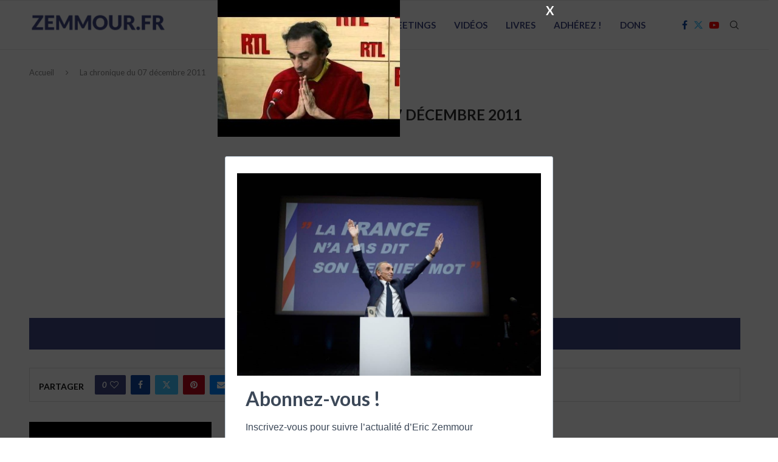

--- FILE ---
content_type: text/html; charset=UTF-8
request_url: https://www.zemmour.fr/video/z-comme-zemmour/la-chronique-du-07-decembre-2011/attachment/la-chronique-du-07-decembre-2011-2/
body_size: 10123
content:
<!DOCTYPE html><html lang="fr-FR"><head><meta charset="UTF-8"><meta http-equiv="X-UA-Compatible" content="IE=edge"><meta name="viewport" content="width=device-width, initial-scale=1"><link rel="profile" href="https://gmpg.org/xfn/11"/><link rel="shortcut icon" href="https://www.zemmour.fr/wp-content/uploads/2020/10/favicon-1.ico?x97813"
 type="image/x-icon"/><link rel="apple-touch-icon" sizes="180x180" href="https://www.zemmour.fr/wp-content/uploads/2020/10/favicon-1.ico?x97813"><link rel="alternate" type="application/rss+xml" title="Eric Zemmour RSS Feed"
 href="https://www.zemmour.fr/feed/"/><link rel="alternate" type="application/atom+xml" title="Eric Zemmour Atom Feed"
 href="https://www.zemmour.fr/feed/atom/"/><link rel="pingback" href="https://www.zemmour.fr/xmlrpc.php"/> <!--[if lt IE 9]> <script src="https://www.zemmour.fr/wp-content/themes/soledad/js/html5.js?x97813"></script> <![endif]--><meta name='robots' content='index, follow, max-image-preview:large, max-snippet:-1, max-video-preview:-1' /><link media="all" href="https://www.zemmour.fr/wp-content/cache/autoptimize/css/autoptimize_56db374f5f1dc8fbbde11d4cd69b9c8b.css?x97813" rel="stylesheet"><title>Eric Zemmour - La chronique du 07 décembre 2011</title><link rel="canonical" href="https://www.zemmour.fr/video/z-comme-zemmour/la-chronique-du-07-decembre-2011/attachment/la-chronique-du-07-decembre-2011-2/" /><meta property="og:locale" content="fr_FR" /><meta property="og:type" content="article" /><meta property="og:title" content="Eric Zemmour - La chronique du 07 décembre 2011" /><meta property="og:url" content="https://www.zemmour.fr/video/z-comme-zemmour/la-chronique-du-07-decembre-2011/attachment/la-chronique-du-07-decembre-2011-2/" /><meta property="og:site_name" content="Eric Zemmour" /><meta property="og:image" content="https://www.zemmour.fr/video/z-comme-zemmour/la-chronique-du-07-decembre-2011/attachment/la-chronique-du-07-decembre-2011-2" /><meta property="og:image:width" content="480" /><meta property="og:image:height" content="360" /><meta property="og:image:type" content="image/jpeg" /><meta name="twitter:card" content="summary_large_image" /><meta name="twitter:site" content="@ZemmourVideos" /> <script type="application/ld+json" class="yoast-schema-graph">{"@context":"https://schema.org","@graph":[{"@type":"WebPage","@id":"https://www.zemmour.fr/video/z-comme-zemmour/la-chronique-du-07-decembre-2011/attachment/la-chronique-du-07-decembre-2011-2/","url":"https://www.zemmour.fr/video/z-comme-zemmour/la-chronique-du-07-decembre-2011/attachment/la-chronique-du-07-decembre-2011-2/","name":"Eric Zemmour - La chronique du 07 décembre 2011","isPartOf":{"@id":"https://www.zemmour.fr/#website"},"primaryImageOfPage":{"@id":"https://www.zemmour.fr/video/z-comme-zemmour/la-chronique-du-07-decembre-2011/attachment/la-chronique-du-07-decembre-2011-2/#primaryimage"},"image":{"@id":"https://www.zemmour.fr/video/z-comme-zemmour/la-chronique-du-07-decembre-2011/attachment/la-chronique-du-07-decembre-2011-2/#primaryimage"},"thumbnailUrl":"https://www.zemmour.fr/wp-content/uploads/2016/02/la-chronique-du-07-decembre-2011.jpg","datePublished":"2016-02-29T11:25:10+00:00","dateModified":"2016-02-29T11:25:10+00:00","breadcrumb":{"@id":"https://www.zemmour.fr/video/z-comme-zemmour/la-chronique-du-07-decembre-2011/attachment/la-chronique-du-07-decembre-2011-2/#breadcrumb"},"inLanguage":"fr-FR","potentialAction":[{"@type":"ReadAction","target":["https://www.zemmour.fr/video/z-comme-zemmour/la-chronique-du-07-decembre-2011/attachment/la-chronique-du-07-decembre-2011-2/"]}]},{"@type":"ImageObject","inLanguage":"fr-FR","@id":"https://www.zemmour.fr/video/z-comme-zemmour/la-chronique-du-07-decembre-2011/attachment/la-chronique-du-07-decembre-2011-2/#primaryimage","url":"https://www.zemmour.fr/wp-content/uploads/2016/02/la-chronique-du-07-decembre-2011.jpg","contentUrl":"https://www.zemmour.fr/wp-content/uploads/2016/02/la-chronique-du-07-decembre-2011.jpg","width":480,"height":360},{"@type":"BreadcrumbList","@id":"https://www.zemmour.fr/video/z-comme-zemmour/la-chronique-du-07-decembre-2011/attachment/la-chronique-du-07-decembre-2011-2/#breadcrumb","itemListElement":[{"@type":"ListItem","position":1,"name":"Home","item":"https://www.zemmour.fr/"},{"@type":"ListItem","position":2,"name":"La chronique du 07 décembre 2011","item":"https://www.zemmour.fr/video/z-comme-zemmour/la-chronique-du-07-decembre-2011/"},{"@type":"ListItem","position":3,"name":"La chronique du 07 décembre 2011"}]},{"@type":"WebSite","@id":"https://www.zemmour.fr/#website","url":"https://www.zemmour.fr/","name":"Eric Zemmour","description":"Toute son actualité: vidéos, articles, livres","publisher":{"@id":"https://www.zemmour.fr/#/schema/person/c20b1b3f790ec5309cee048904736871"},"potentialAction":[{"@type":"SearchAction","target":{"@type":"EntryPoint","urlTemplate":"https://www.zemmour.fr/?s={search_term_string}"},"query-input":"required name=search_term_string"}],"inLanguage":"fr-FR"},{"@type":["Person","Organization"],"@id":"https://www.zemmour.fr/#/schema/person/c20b1b3f790ec5309cee048904736871","name":"zemmour","image":{"@type":"ImageObject","inLanguage":"fr-FR","@id":"https://www.zemmour.fr/#/schema/person/image/","url":"https://www.zemmour.fr/wp-content/uploads/2016/02/la-chronique-du-07-decembre-2011.jpg","contentUrl":"https://www.zemmour.fr/wp-content/uploads/2016/02/la-chronique-du-07-decembre-2011.jpg","width":480,"height":360,"caption":"zemmour"},"logo":{"@id":"https://www.zemmour.fr/#/schema/person/image/"},"description":"Éric Zemmour est né le 31 août 1958 à Montreuil. Il est journaliste politique, écrivain, essayiste et polémiste français"}]}</script> <link rel='dns-prefetch' href='//fonts.googleapis.com' /><link rel='stylesheet' id='dashicons-css' href='https://www.zemmour.fr/wp-includes/css/dashicons.min.css?x97813' type='text/css' media='all' /><link rel='stylesheet' id='admin-bar-css' href='https://www.zemmour.fr/wp-includes/css/admin-bar.min.css?x97813' type='text/css' media='all' /><link rel='stylesheet' id='penci-fonts-css' href='https://fonts.googleapis.com/css?family=Lato%3A300%2C300italic%2C400%2C400italic%2C500%2C500italic%2C600%2C600italic%2C700%2C700italic%2C800%2C800italic%26subset%3Dlatin%2Ccyrillic%2Ccyrillic-ext%2Cgreek%2Cgreek-ext%2Clatin-ext&#038;display=swap' type='text/css' media='all' /> <script type="text/javascript" src="https://www.zemmour.fr/wp-includes/js/jquery/jquery.min.js?x97813" id="jquery-core-js"></script> <script type="text/javascript" id="sib-front-js-js-extra">var sibErrMsg = {"invalidMail":"Veuillez entrer une adresse e-mail valide.","requiredField":"Veuillez compl\u00e9ter les champs obligatoires.","invalidDateFormat":"Veuillez entrer une date valide.","invalidSMSFormat":"Veuillez entrer une num\u00e9ro de t\u00e9l\u00e9phone valide."};
var ajax_sib_front_object = {"ajax_url":"https:\/\/www.zemmour.fr\/wp-admin\/admin-ajax.php","ajax_nonce":"630cb526d4","flag_url":"https:\/\/www.zemmour.fr\/wp-content\/plugins\/mailin\/img\/flags\/"};</script> <link rel="https://api.w.org/" href="https://www.zemmour.fr/wp-json/" /><link rel="alternate" title="JSON" type="application/json" href="https://www.zemmour.fr/wp-json/wp/v2/media/1774" /><link rel='shortlink' href='https://www.zemmour.fr/?p=1774' /><link rel="alternate" title="oEmbed (JSON)" type="application/json+oembed" href="https://www.zemmour.fr/wp-json/oembed/1.0/embed?url=https%3A%2F%2Fwww.zemmour.fr%2Fvideo%2Fz-comme-zemmour%2Fla-chronique-du-07-decembre-2011%2Fattachment%2Fla-chronique-du-07-decembre-2011-2%2F" /><link rel="alternate" title="oEmbed (XML)" type="text/xml+oembed" href="https://www.zemmour.fr/wp-json/oembed/1.0/embed?url=https%3A%2F%2Fwww.zemmour.fr%2Fvideo%2Fz-comme-zemmour%2Fla-chronique-du-07-decembre-2011%2Fattachment%2Fla-chronique-du-07-decembre-2011-2%2F&#038;format=xml" /><meta property="fb:app_id" content="200280201395856"/><script>var penciBlocksArray=[];
var portfolioDataJs = portfolioDataJs || [];var PENCILOCALCACHE = {};
		(function () {
				"use strict";
		
				PENCILOCALCACHE = {
					data: {},
					remove: function ( ajaxFilterItem ) {
						delete PENCILOCALCACHE.data[ajaxFilterItem];
					},
					exist: function ( ajaxFilterItem ) {
						return PENCILOCALCACHE.data.hasOwnProperty( ajaxFilterItem ) && PENCILOCALCACHE.data[ajaxFilterItem] !== null;
					},
					get: function ( ajaxFilterItem ) {
						return PENCILOCALCACHE.data[ajaxFilterItem];
					},
					set: function ( ajaxFilterItem, cachedData ) {
						PENCILOCALCACHE.remove( ajaxFilterItem );
						PENCILOCALCACHE.data[ajaxFilterItem] = cachedData;
					}
				};
			}
		)();function penciBlock() {
		    this.atts_json = '';
		    this.content = '';
		}</script> <script type="application/ld+json">{
    "@context": "https:\/\/schema.org\/",
    "@type": "organization",
    "@id": "#organization",
    "logo": {
        "@type": "ImageObject",
        "url": "https:\/\/www.zemmour.fr\/wp-content\/uploads\/2021\/07\/cropped-logo-z-1.png"
    },
    "url": "https:\/\/www.zemmour.fr\/",
    "name": "Eric Zemmour",
    "description": "Toute son actualit\u00e9: vid\u00e9os, articles, livres"
}</script><script type="application/ld+json">{
    "@context": "https:\/\/schema.org\/",
    "@type": "WebSite",
    "name": "Eric Zemmour",
    "alternateName": "Toute son actualit\u00e9: vid\u00e9os, articles, livres",
    "url": "https:\/\/www.zemmour.fr\/"
}</script><script type="application/ld+json">{
    "@context": "https:\/\/schema.org\/",
    "@type": "BlogPosting",
    "headline": "La chronique du 07 d\u00e9cembre 2011",
    "description": "La chronique du 07 d\u00e9cembre 2011",
    "datePublished": "2016-02-29",
    "datemodified": "2016-02-29",
    "mainEntityOfPage": "https:\/\/www.zemmour.fr\/video\/z-comme-zemmour\/la-chronique-du-07-decembre-2011\/attachment\/la-chronique-du-07-decembre-2011-2\/",
    "image": {
        "@type": "ImageObject",
        "url": "https:\/\/www.zemmour.fr\/wp-content\/uploads\/2016\/02\/la-chronique-du-07-decembre-2011.jpg",
        "width": 480,
        "height": 360
    },
    "publisher": {
        "@type": "Organization",
        "name": "Eric Zemmour",
        "logo": {
            "@type": "ImageObject",
            "url": "https:\/\/www.zemmour.fr\/wp-content\/uploads\/2021\/07\/cropped-logo-z-1.png"
        }
    },
    "author": {
        "@type": "Person",
        "@id": "#person-zemmour",
        "name": "zemmour",
        "url": "https:\/\/www.zemmour.fr\/author\/zemmour\/"
    }
}</script><script type="application/ld+json">{
    "@context": "https:\/\/schema.org\/",
    "@type": "BreadcrumbList",
    "itemListElement": [
        {
            "@type": "ListItem",
            "position": 1,
            "item": {
                "@id": "https:\/\/www.zemmour.fr",
                "name": "Accueil"
            }
        }
    ]
}</script><link rel="amphtml" href="https://www.zemmour.fr/video/z-comme-zemmour/la-chronique-du-07-decembre-2011/attachment/la-chronique-du-07-decembre-2011-2/amp/" /><link rel="icon" href="https://www.zemmour.fr/wp-content/uploads/2020/10/favicon-1.ico?x97813" sizes="32x32" /><link rel="icon" href="https://www.zemmour.fr/wp-content/uploads/2020/10/favicon-1.ico?x97813" sizes="192x192" /><link rel="apple-touch-icon" href="https://www.zemmour.fr/wp-content/uploads/2020/10/favicon-1.ico?x97813" /><meta name="msapplication-TileImage" content="https://www.zemmour.fr/wp-content/uploads/2020/10/favicon-1.ico" /></head><body data-rsssl=1 class="attachment attachment-template-default single single-attachment postid-1774 attachmentid-1774 attachment-jpeg soledad-ver-8-4-5 pclight-mode pcmn-drdw-style-slide_down pchds-default"><div id="soledad_wrapper" class="wrapper-boxed header-style-header-6 header-search-style-default"><div class="penci-header-wrap"><header id="header" class="header-header-6 has-bottom-line" itemscope="itemscope" itemtype="https://schema.org/WPHeader"><nav id="navigation" class="header-layout-bottom header-6 menu-style-1" role="navigation" itemscope itemtype="https://schema.org/SiteNavigationElement"><div class="container"><div class="button-menu-mobile header-6"><svg width=18px height=18px viewBox="0 0 512 384" version=1.1 xmlns=http://www.w3.org/2000/svg xmlns:xlink=http://www.w3.org/1999/xlink><g stroke=none stroke-width=1 fill-rule=evenodd><g transform="translate(0.000000, 0.250080)"><rect x=0 y=0 width=512 height=62></rect><rect x=0 y=161 width=512 height=62></rect><rect x=0 y=321 width=512 height=62></rect></g></g></svg></div><div id="logo"> <a href="https://www.zemmour.fr/"> <img class="penci-mainlogo penci-limg penci-logo"  src="https://www.zemmour.fr/wp-content/uploads/2021/07/cropped-logo-z-1.png?x97813"
 alt="Eric Zemmour" width="227"
 height="50"/> </a></div><ul id="menu-menu-principal" class="menu"><li id="menu-item-8472" class="menu-item menu-item-type-taxonomy menu-item-object-category menu-item-8472"><a href="https://www.zemmour.fr/categorie/news/">Actualités</a></li><li id="menu-item-10008" class="menu-item menu-item-type-taxonomy menu-item-object-category menu-item-10008"><a href="https://www.zemmour.fr/categorie/video/meeting/">Meetings</a></li><li id="menu-item-9" class="menu-item menu-item-type-taxonomy menu-item-object-category menu-item-9"><a href="https://www.zemmour.fr/categorie/video/">Vidéos</a></li><li id="menu-item-3994" class="menu-item menu-item-type-post_type menu-item-object-page menu-item-3994"><a href="https://www.zemmour.fr/livres-eric-zemmour/">Livres</a></li><li id="menu-item-9133" class="menu-item menu-item-type-custom menu-item-object-custom menu-item-9133"><a target="_blank" href="https://www.parti-reconquete.fr/adhesions?utm_source=zemmour.fr">Adhérez !</a></li><li id="menu-item-9057" class="menu-item menu-item-type-custom menu-item-object-custom menu-item-9057"><a target="_blank" href="https://don.zemmour2022.fr/?utm_medium=zemmour.fr&#038;utm_source=zemmour.fr&#038;utm_campaign=accueil">Dons</a></li></ul><div id="top-search" class="penci-top-search pcheader-icon top-search-classes"> <a href="#" class="search-click" aria-label="Search"> <i class="penciicon-magnifiying-glass"></i> </a><div class="show-search pcbds-default"><form role="search" method="get" class="pc-searchform"
 action="https://www.zemmour.fr/"><div class="pc-searchform-inner"> <input type="text" class="search-input"
 placeholder="Tapez et cliquez sur Entrée" name="s"/> <i class="penciicon-magnifiying-glass"></i> <button type="submit"
 class="searchsubmit">Recherche</button></div></form> <a href="#" aria-label="Search" class="search-click close-search"><i class="penciicon-close-button"></i></a></div></div><div class="main-nav-social penci-social-textcolored"><div class="inner-header-social"> <a href="https://www.facebook.com/ZemmourFR" aria-label="Facebook"  rel="noreferrer" target="_blank"><i class="penci-faicon fa fa-facebook" ></i></a> <a href="http://bit.ly/ZemmourTwitter" aria-label="Twitter"  rel="noreferrer" target="_blank"><i class="penci-faicon penciicon-x-twitter" ></i></a> <a href="https://www.youtube.com/channel/UCjTbZBXEw-gplUAnMXLYHpg" aria-label="Youtube"  rel="noreferrer" target="_blank"><i class="penci-faicon fa fa-youtube-play" ></i></a></div></div></div></nav></header></div><div class="penci-single-wrapper"><div class="penci-single-block"><div class="container penci-breadcrumb single-breadcrumb"> <span><a class="crumb"
 href="https://www.zemmour.fr/">Accueil</a></span><i class="penci-faicon fa fa-angle-right" ></i> <span>La chronique du 07 décembre 2011</span></div><div class="penci-single-pheader container container-single container-single-magazine penci_is_nosidebar container-single-fullwidth hentry"><div class="header-standard header-classic single-header penci-title-bellow"><div class="penci-standard-cat penci-single-cat"><span class="cat"></span></div><h1 class="post-title single-post-title entry-title">La chronique du 07 décembre 2011</h1></div></div><div class="container container-single container-single-magazine penci_is_nosidebar penci-enable-lightbox"><div id="main"><div class="theiaStickySidebar"><article id="post-1774" class="post type-post status-publish"><div class="penci-google-adsense-1"> <script async src="https://pagead2.googlesyndication.com/pagead/js/adsbygoogle.js"></script>  <ins class="adsbygoogle"
 style="display:block"
 data-ad-client="ca-pub-1065041860960336"
 data-ad-slot="3653583364"
 data-ad-format="auto"
 data-full-width-responsive="true"></ins> <script>(adsbygoogle = window.adsbygoogle || []).push({});</script> <a href="https://caa15902.sibforms.com/serve/[base64]" target="_blank" class="button-entry">S'abonner à la newsletter </a></div><div class="sstyle-style-2 tags-share-box tags-share-box-top single-post-share tags-share-box-s2  tags-share-box-2_3  social-align-default disable-btnplus post-share"> <span class="penci-social-share-text">Partager</span> <span class="post-share-item post-share-plike"><span class="count-number-like">0</span><a href="#" aria-label="Like this post" class="penci-post-like single-like-button" data-post_id="1774" title="Like" data-like="Like" data-unlike="Unlike"><i class="penci-faicon fa fa-heart-o" ></i></a></span><a class="new-ver-share post-share-item post-share-facebook" aria-label="Share on Facebook" target="_blank"  rel="noreferrer" href="https://www.facebook.com/sharer/sharer.php?u=https://www.zemmour.fr/video/z-comme-zemmour/la-chronique-du-07-decembre-2011/attachment/la-chronique-du-07-decembre-2011-2/"><i class="penci-faicon fa fa-facebook" ></i><span class="dt-share">Facebook</span></a><a class="new-ver-share post-share-item post-share-twitter" aria-label="Share on Twitter" target="_blank"  rel="noreferrer" href="https://twitter.com/intent/tweet?text=Lisez%20cet%20article:%20La%20chronique%20du%2007%20d%C3%A9cembre%202011%20-%20https://www.zemmour.fr/video/z-comme-zemmour/la-chronique-du-07-decembre-2011/attachment/la-chronique-du-07-decembre-2011-2/"><i class="penci-faicon penciicon-x-twitter" ></i><span class="dt-share">Twitter</span></a><a class="new-ver-share post-share-item post-share-pinterest" aria-label="Pin to Pinterest" data-pin-do="none"  rel="noreferrer" target="_blank" href="https://www.pinterest.com/pin/create/button/?url=https%3A%2F%2Fwww.zemmour.fr%2Fvideo%2Fz-comme-zemmour%2Fla-chronique-du-07-decembre-2011%2Fattachment%2Fla-chronique-du-07-decembre-2011-2%2F&description=La+chronique+du+07+d%C3%A9cembre+2011"><i class="penci-faicon fa fa-pinterest" ></i><span class="dt-share">Pinterest</span></a><a class="new-ver-share post-share-item post-share-email" target="_blank" aria-label="Share via Email"  rel="noreferrer" href="mailto:?subject=La%20chronique%20du%2007%20décembre%202011&#038;BODY=https://www.zemmour.fr/video/z-comme-zemmour/la-chronique-du-07-decembre-2011/attachment/la-chronique-du-07-decembre-2011-2/"><i class="penci-faicon fa fa-envelope" ></i><span class="dt-share">Email</span></a><a class="post-share-item post-share-expand" href="#" aria-label="Share Expand"><i class="penci-faicon penciicon-add" ></i></a></div><div class="post-entry blockquote-style-1 "><div class="inner-post-entry entry-content" id="penci-post-entry-inner"> <i class="penci-post-countview-number-check" style="display:none">289</i><p class="attachment"><a href='https://www.zemmour.fr/wp-content/uploads/2016/02/la-chronique-du-07-decembre-2011.jpg?x97813' data-rel="penci-gallery-image-content" ><img decoding="async" width="300" height="225" src="https://www.zemmour.fr/wp-content/uploads/2016/02/la-chronique-du-07-decembre-2011-300x225.jpg?x97813" class="attachment-medium size-medium" alt="" srcset="https://www.zemmour.fr/wp-content/uploads/2016/02/la-chronique-du-07-decembre-2011-300x225.jpg 300w, https://www.zemmour.fr/wp-content/uploads/2016/02/la-chronique-du-07-decembre-2011.jpg 480w" sizes="(max-width: 300px) 100vw, 300px" /></a></p><div class="penci-single-link-pages"></div></div></div><div class="penci-google-adsense-2"> <script async src="https://pagead2.googlesyndication.com/pagead/js/adsbygoogle.js"></script> <ins class="adsbygoogle"
 style="display:block"
 data-ad-format="autorelaxed"
 data-ad-client="ca-pub-1065041860960336"
 data-ad-slot="1410563405"></ins> <script>(adsbygoogle = window.adsbygoogle || []).push({});</script> </div><div class="penci-flag-rlt-popup"></div><div class="post-comments no-comment-yet penci-comments-hide-0" id="comments"></div><div class="post-author abio-style-1 bioimg-round"><div class="author-img"> <img alt='' src='https://secure.gravatar.com/avatar/ba142cd6e27e8efbf8ecb993c49165e4?s=100&#038;d=mm&#038;r=g' srcset='https://secure.gravatar.com/avatar/ba142cd6e27e8efbf8ecb993c49165e4?s=200&#038;d=mm&#038;r=g 2x' class='avatar avatar-100 photo' height='100' width='100' decoding='async'/></div><div class="author-content"><h5><a href="https://www.zemmour.fr/author/zemmour/" title="Auteur zemmour" rel="author">zemmour</a></h5><p>Éric Zemmour est né le 31 août 1958 à Montreuil. Il est journaliste politique, écrivain, essayiste et polémiste français</p><div class="bio-social"></div></div></div><div class="post-pagination"></div><div class="penci-flag-rlt-popup"></div></article></div></div></div></div></div><div class="clear-footer"></div><div class="container penci-google-adsense penci-google-adsense-footer"> <script async src="https://www.googletagmanager.com/gtag/js?id=UA-55594398-1"></script> <script>window.dataLayer = window.dataLayer || [];
  function gtag(){dataLayer.push(arguments);}
  gtag('js', new Date());

  gtag('config', 'UA-55594398-1');</script> </div><footer id="footer-section"
 class="penci-footer-social-media penci-lazy
 footer-social-remove-circle				"
 itemscope itemtype="https://schema.org/WPFooter"><div class="container"><div class="footer-socials-section
 penci-social-textcolored					"><ul class="footer-socials"><li><a href="https://www.facebook.com/ZemmourFR"
 aria-label="Facebook"  rel="noreferrer"                                           target="_blank"><i class="penci-faicon fa fa-facebook" ></i> <span>Facebook</span></a></li><li><a href="http://bit.ly/ZemmourTwitter"
 aria-label="Twitter"  rel="noreferrer"                                           target="_blank"><i class="penci-faicon penciicon-x-twitter" ></i> <span>Twitter</span></a></li><li><a href="https://www.youtube.com/channel/UCjTbZBXEw-gplUAnMXLYHpg"
 aria-label="Youtube"  rel="noreferrer"                                           target="_blank"><i class="penci-faicon fa fa-youtube-play" ></i> <span>Youtube</span></a></li></ul></div><div class="penci-flag-rlt-popup"></div></div></footer></div><div class="penci-go-to-top-floating"><i class="penciicon-up-chevron"></i></div> <a href="#" id="close-sidebar-nav"
 class="header-6"><i class="penci-faicon fa fa-close" ></i></a><nav id="sidebar-nav" class="header-6" role="navigation"
 itemscope
 itemtype="https://schema.org/SiteNavigationElement"><div id="sidebar-nav-logo"> <a href="https://www.zemmour.fr/"><img class="penci-lazy penci-limg"                                                                     src="data:image/svg+xml,%3Csvg%20xmlns=&#039;http://www.w3.org/2000/svg&#039;%20viewBox=&#039;0%200%20227%2050&#039;%3E%3C/svg%3E"
 width="227"
 height="50"
 data-src="https://www.zemmour.fr/wp-content/uploads/2021/07/cropped-logo-z-1.png?x97813"
 data-lightlogo="https://www.zemmour.fr/wp-content/uploads/2021/07/cropped-logo-z-1.png"
 alt="Eric Zemmour"/></a></div><div class="header-social sidebar-nav-social"><div class="inner-header-social"> <a href="https://www.facebook.com/ZemmourFR" aria-label="Facebook"  rel="noreferrer" target="_blank"><i class="penci-faicon fa fa-facebook" ></i></a> <a href="http://bit.ly/ZemmourTwitter" aria-label="Twitter"  rel="noreferrer" target="_blank"><i class="penci-faicon penciicon-x-twitter" ></i></a> <a href="https://www.youtube.com/channel/UCjTbZBXEw-gplUAnMXLYHpg" aria-label="Youtube"  rel="noreferrer" target="_blank"><i class="penci-faicon fa fa-youtube-play" ></i></a></div></div><ul id="menu-menu-principal-1" class="menu"><li class="menu-item menu-item-type-taxonomy menu-item-object-category menu-item-8472"><a href="https://www.zemmour.fr/categorie/news/">Actualités</a></li><li class="menu-item menu-item-type-taxonomy menu-item-object-category menu-item-10008"><a href="https://www.zemmour.fr/categorie/video/meeting/">Meetings</a></li><li class="menu-item menu-item-type-taxonomy menu-item-object-category menu-item-9"><a href="https://www.zemmour.fr/categorie/video/">Vidéos</a></li><li class="menu-item menu-item-type-post_type menu-item-object-page menu-item-3994"><a href="https://www.zemmour.fr/livres-eric-zemmour/">Livres</a></li><li class="menu-item menu-item-type-custom menu-item-object-custom menu-item-9133"><a target="_blank" href="https://www.parti-reconquete.fr/adhesions?utm_source=zemmour.fr">Adhérez !</a></li><li class="menu-item menu-item-type-custom menu-item-object-custom menu-item-9057"><a target="_blank" href="https://don.zemmour2022.fr/?utm_medium=zemmour.fr&#038;utm_source=zemmour.fr&#038;utm_campaign=accueil">Dons</a></li></ul></nav>  <script async src="https://www.googletagmanager.com/gtag/js?id=UA-55594398-1"></script> <script>window.dataLayer = window.dataLayer || [];
  function gtag(){dataLayer.push(arguments);}
  gtag('js', new Date());

  gtag('config', 'UA-55594398-1');</script> <div 
 id="pum-6843" 
 role="dialog" 
 aria-modal="false"
 class="pum pum-overlay pum-theme-6842 pum-theme-content-only popmake-overlay pum-click-to-close auto_open click_open" 
 data-popmake="{&quot;id&quot;:6843,&quot;slug&quot;:&quot;popup-newsletter&quot;,&quot;theme_id&quot;:6842,&quot;cookies&quot;:[{&quot;event&quot;:&quot;on_popup_close&quot;,&quot;settings&quot;:{&quot;name&quot;:&quot;pum-6843&quot;,&quot;key&quot;:&quot;&quot;,&quot;session&quot;:false,&quot;path&quot;:&quot;1&quot;,&quot;time&quot;:&quot;1 month&quot;}}],&quot;triggers&quot;:[{&quot;type&quot;:&quot;auto_open&quot;,&quot;settings&quot;:{&quot;cookie_name&quot;:&quot;pum-6843&quot;,&quot;delay&quot;:&quot;500&quot;}},{&quot;type&quot;:&quot;click_open&quot;,&quot;settings&quot;:{&quot;extra_selectors&quot;:&quot;&quot;,&quot;cookie_name&quot;:null}}],&quot;mobile_disabled&quot;:null,&quot;tablet_disabled&quot;:null,&quot;meta&quot;:{&quot;display&quot;:{&quot;stackable&quot;:false,&quot;overlay_disabled&quot;:false,&quot;scrollable_content&quot;:false,&quot;disable_reposition&quot;:false,&quot;size&quot;:&quot;auto&quot;,&quot;responsive_min_width&quot;:&quot;0%&quot;,&quot;responsive_min_width_unit&quot;:false,&quot;responsive_max_width&quot;:&quot;100%&quot;,&quot;responsive_max_width_unit&quot;:false,&quot;custom_width&quot;:&quot;640px&quot;,&quot;custom_width_unit&quot;:false,&quot;custom_height&quot;:&quot;380px&quot;,&quot;custom_height_unit&quot;:false,&quot;custom_height_auto&quot;:false,&quot;location&quot;:&quot;center&quot;,&quot;position_from_trigger&quot;:false,&quot;position_top&quot;:&quot;100&quot;,&quot;position_left&quot;:&quot;0&quot;,&quot;position_bottom&quot;:&quot;0&quot;,&quot;position_right&quot;:&quot;0&quot;,&quot;position_fixed&quot;:false,&quot;animation_type&quot;:&quot;fade&quot;,&quot;animation_speed&quot;:&quot;350&quot;,&quot;animation_origin&quot;:&quot;center top&quot;,&quot;overlay_zindex&quot;:false,&quot;zindex&quot;:&quot;1999999999&quot;},&quot;close&quot;:{&quot;text&quot;:&quot;&quot;,&quot;button_delay&quot;:&quot;0&quot;,&quot;overlay_click&quot;:&quot;1&quot;,&quot;esc_press&quot;:&quot;1&quot;,&quot;f4_press&quot;:false},&quot;click_open&quot;:[]}}"><div id="popmake-6843" class="pum-container popmake theme-6842"><div class="pum-content popmake-content" tabindex="0"><p class="attachment"><a href='https://www.zemmour.fr/wp-content/uploads/2016/02/la-chronique-du-07-decembre-2011.jpg?x97813'><img width="300" height="225" src="https://www.zemmour.fr/wp-content/uploads/2016/02/la-chronique-du-07-decembre-2011-300x225.jpg?x97813" class="attachment-medium size-medium" alt="" decoding="async" fetchpriority="high" srcset="https://www.zemmour.fr/wp-content/uploads/2016/02/la-chronique-du-07-decembre-2011-300x225.jpg 300w, https://www.zemmour.fr/wp-content/uploads/2016/02/la-chronique-du-07-decembre-2011.jpg 480w" sizes="(max-width: 300px) 100vw, 300px" /></a></p><p></p><link rel="stylesheet" href="https://sibforms.com/forms/end-form/build/sib-styles.css"><div class="sib-form" style="text-align: center; background-color: transparent; "><div id="sib-form-container" class="sib-form-container"><div id="error-message" class="sib-form-message-panel" style="font-size:16px; text-align:left; font-family:&quot;Helvetica&quot;, sans-serif; color:#661d1d; background-color:#ffeded; border-radius:3px; border-color:#ff4949;max-width:540px;"><div class="sib-form-message-panel__text sib-form-message-panel__text--center"> <svg viewBox="0 0 512 512" class="sib-icon sib-notification__icon"> <path d="M256 40c118.621 0 216 96.075 216 216 0 119.291-96.61 216-216 216-119.244 0-216-96.562-216-216 0-119.203 96.602-216 216-216m0-32C119.043 8 8 119.083 8 256c0 136.997 111.043 248 248 248s248-111.003 248-248C504 119.083 392.957 8 256 8zm-11.49 120h22.979c6.823 0 12.274 5.682 11.99 12.5l-7 168c-.268 6.428-5.556 11.5-11.99 11.5h-8.979c-6.433 0-11.722-5.073-11.99-11.5l-7-168c-.283-6.818 5.167-12.5 11.99-12.5zM256 340c-15.464 0-28 12.536-28 28s12.536 28 28 28 28-12.536 28-28-12.536-28-28-28z" /> </svg> <span class="sib-form-message-panel__inner-text"> Nous n&#039;avons pas pu confirmer votre inscription. </span></div></p></div><div></div><div id="success-message" class="sib-form-message-panel" style="font-size:16px; text-align:left; font-family:&quot;Helvetica&quot;, sans-serif; color:#085229; background-color:#e7faf0; border-radius:3px; border-color:#13ce66;max-width:540px;"><div class="sib-form-message-panel__text sib-form-message-panel__text--center"> <svg viewBox="0 0 512 512" class="sib-icon sib-notification__icon"> <path d="M256 8C119.033 8 8 119.033 8 256s111.033 248 248 248 248-111.033 248-248S392.967 8 256 8zm0 464c-118.664 0-216-96.055-216-216 0-118.663 96.055-216 216-216 118.664 0 216 96.055 216 216 0 118.663-96.055 216-216 216zm141.63-274.961L217.15 376.071c-4.705 4.667-12.303 4.637-16.97-.068l-85.878-86.572c-4.667-4.705-4.637-12.303.068-16.97l8.52-8.451c4.705-4.667 12.303-4.637 16.97.068l68.976 69.533 163.441-162.13c4.705-4.667 12.303-4.637 16.97.068l8.451 8.52c4.668 4.705 4.637 12.303-.068 16.97z" /> </svg> <span class="sib-form-message-panel__inner-text"> Votre inscription est confirmée. </span></div></p></div><div></div><div id="sib-container" class="sib-container--large sib-container--vertical" style="text-align:center; background-color:rgba(255,255,255,1); max-width:540px; border-radius:3px; border-width:1px; border-color:#C0CCD9; border-style:solid;"><form id="sib-form" method="POST" action="https://caa15902.sibforms.com/serve/[base64]" data-type="subscription"><div style="padding: 8px 0;"><div class="sib-form-block sib-image-form-block" style="text-align: center"> <img decoding="async" src="https://img.mailinblue.com/3824571/images/rnb/original/61fbbd2b3e9aaa757974f667.jpg" style="width: 500px;height: 333px;" alt="" title="" /></div></p></div><div style="padding: 8px 0;"><div class="sib-form-block" style="font-size:32px; text-align:left; font-weight:700; font-family:&quot;Helvetica&quot;, sans-serif; color:#3C4858; background-color:transparent;"><h2>Abonnez-vous !</h2></p></div></p></div><div style="padding: 8px 0;"><div class="sib-form-block" style="font-size:16px; text-align:left; font-family:&quot;Helvetica&quot;, sans-serif; color:#3C4858; background-color:transparent;"><div class="sib-text-form-block"><p>Inscrivez-vous pour suivre l&#8217;actualité d&#8217;Eric Zemmour</p></p></div></p></div></p></div><div style="padding: 8px 0;"><div class="sib-input sib-form-block"><div class="form__entry entry_block"><div class="form__label-row "> <label class="entry__label" style="font-size:16px; text-align:left; font-weight:700; font-family:&quot;Helvetica&quot;, sans-serif; color:#3c4858;" for="EMAIL" data-required="*"> Veuillez renseigner votre adresse email pour vous inscrire </label></p><div class="entry__field"> <input class="input" type="text" id="EMAIL" name="EMAIL" autocomplete="off" placeholder="EMAIL" data-required="true" required /></div></p></div><p> <label class="entry__error entry__error--primary" style="font-size:16px; text-align:left; font-family:&quot;Helvetica&quot;, sans-serif; color:#661d1d; background-color:#ffeded; border-radius:3px; border-color:#ff4949;"> </label></div></p></div></p></div><div style="padding: 8px 0;"><div class="sib-input sib-form-block"><div class="form__entry entry_block"><div class="form__label-row "> <label class="entry__label" style="font-size:16px; text-align:left; font-weight:700; font-family:&quot;Helvetica&quot;, sans-serif; color:#3c4858;" for="PRENOM"> Entrez votre prénom </label></p><div class="entry__field"> <input class="input" maxlength="200" type="text" id="PRENOM" name="PRENOM" autocomplete="off" placeholder="PRENOM" /></div></p></div><p> <label class="entry__error entry__error--primary" style="font-size:16px; text-align:left; font-family:&quot;Helvetica&quot;, sans-serif; color:#661d1d; background-color:#ffeded; border-radius:3px; border-color:#ff4949;"> </label></div></p></div></p></div><div style="padding: 8px 0;"><div class="sib-input sib-form-block"><div class="form__entry entry_block"><div class="form__label-row "> <label class="entry__label" style="font-size:16px; text-align:left; font-weight:700; font-family:&quot;Helvetica&quot;, sans-serif; color:#3c4858;" for="NOM"> Entrez votre nom </label></p><div class="entry__field"> <input class="input" maxlength="200" type="text" id="NOM" name="NOM" autocomplete="off" placeholder="NOM" /></div></p></div><p> <label class="entry__error entry__error--primary" style="font-size:16px; text-align:left; font-family:&quot;Helvetica&quot;, sans-serif; color:#661d1d; background-color:#ffeded; border-radius:3px; border-color:#ff4949;"> </label></div></p></div></p></div><div style="padding: 8px 0;"><div class="sib-form-block" style="text-align: left"> <button class="sib-form-block__button sib-form-block__button-with-loader" style="font-size:16px; text-align:left; font-weight:700; font-family:&quot;Helvetica&quot;, sans-serif; color:#FFFFFF; background-color:#3E4857; border-radius:3px; border-width:0px;" form="sib-form" type="submit"> <svg class="icon clickable__icon progress-indicator__icon sib-hide-loader-icon" viewBox="0 0 512 512"> <path d="M460.116 373.846l-20.823-12.022c-5.541-3.199-7.54-10.159-4.663-15.874 30.137-59.886 28.343-131.652-5.386-189.946-33.641-58.394-94.896-95.833-161.827-99.676C261.028 55.961 256 50.751 256 44.352V20.309c0-6.904 5.808-12.337 12.703-11.982 83.556 4.306 160.163 50.864 202.11 123.677 42.063 72.696 44.079 162.316 6.031 236.832-3.14 6.148-10.75 8.461-16.728 5.01z" /> </svg> S&#039;INSCRIRE </button><button class="pum-close popmake-close sib-form-block__button sib-form-block__button-with-loader">FERMER</button></div></p></div><p> <input type="text" name="email_address_check" value="" class="input--hidden"> <input type="hidden" name="locale" value="fr"></form></p></div></p></div></div><p><script>window.REQUIRED_CODE_ERROR_MESSAGE = 'Veuillez choisir un code pays'; window.LOCALE = 'fr'; window.EMAIL_INVALID_MESSAGE = window.SMS_INVALID_MESSAGE = "Les informations que vous avez fournies ne sont pas valides. Veuillez vérifier le format du champ et réessayer."; window.REQUIRED_ERROR_MESSAGE = "Vous devez renseigner ce champ. "; window.GENERIC_INVALID_MESSAGE = "Les informations que vous avez fournies ne sont pas valides. Veuillez vérifier le format du champ et réessayer."; window.translation = { common: { selectedList: '{quantity} liste sélectionnée', selectedLists: '{quantity} listes sélectionnées' } }; var AUTOHIDE = Boolean(0);</script><script src="https://sibforms.com/forms/end-form/build/main.js"></script></p></div> <button type="button" class="pum-close popmake-close" aria-label="Fermer"> X </button></div></div> <script type="text/javascript" id="main-scripts-js-extra">var ajax_var_more = {"url":"https:\/\/www.zemmour.fr\/wp-admin\/admin-ajax.php","nonce":"9f90cf4c57","errorPass":"<p class=\"message message-error\">Le mot de passe ne correspond pas \u00e0 la confirmation du mot de passe<\/p>","login":"Adresse mail","password":"Mot de passe","headerstyle":"default","reading_bar_pos":"footer","reading_bar_h":"5","carousel_e":"swing","slider_e":"creative","fcarousel_e":"swing","fslider_e":"creative","vfloat":"","vfloatp":"bottom-right"};</script> <script type="text/javascript" id="penci_ajax_like_post-js-extra">var ajax_var = {"url":"https:\/\/www.zemmour.fr\/wp-admin\/admin-ajax.php","nonce":"9f90cf4c57","errorPass":"<p class=\"message message-error\">Le mot de passe ne correspond pas \u00e0 la confirmation du mot de passe<\/p>","login":"Adresse mail","password":"Mot de passe","headerstyle":"default","reading_bar_pos":"footer","reading_bar_h":"5","carousel_e":"swing","slider_e":"creative","fcarousel_e":"swing","fslider_e":"creative","vfloat":"","vfloatp":"bottom-right"};</script> <script type="text/javascript" id="popup-maker-site-js-extra">var pum_vars = {"version":"1.21.5","pm_dir_url":"https:\/\/www.zemmour.fr\/wp-content\/plugins\/popup-maker\/","ajaxurl":"https:\/\/www.zemmour.fr\/wp-admin\/admin-ajax.php","restapi":"https:\/\/www.zemmour.fr\/wp-json\/pum\/v1","rest_nonce":null,"default_theme":"6835","debug_mode":"","disable_tracking":"","home_url":"\/","message_position":"top","core_sub_forms_enabled":"1","popups":[],"cookie_domain":"","analytics_enabled":"1","analytics_route":"analytics","analytics_api":"https:\/\/www.zemmour.fr\/wp-json\/pum\/v1"};
var pum_sub_vars = {"ajaxurl":"https:\/\/www.zemmour.fr\/wp-admin\/admin-ajax.php","message_position":"top"};
var pum_popups = {"pum-6843":{"triggers":[{"type":"auto_open","settings":{"cookie_name":"pum-6843","delay":"500"}}],"cookies":[{"event":"on_popup_close","settings":{"name":"pum-6843","key":"","session":false,"path":"1","time":"1 month"}}],"disable_on_mobile":false,"disable_on_tablet":false,"atc_promotion":null,"explain":null,"type_section":null,"theme_id":"6842","size":"auto","responsive_min_width":"0%","responsive_max_width":"100%","custom_width":"640px","custom_height_auto":false,"custom_height":"380px","scrollable_content":false,"animation_type":"fade","animation_speed":"350","animation_origin":"center top","open_sound":"none","custom_sound":"","location":"center","position_top":"100","position_bottom":"0","position_left":"0","position_right":"0","position_from_trigger":false,"position_fixed":false,"overlay_disabled":false,"stackable":false,"disable_reposition":false,"zindex":"1999999999","close_button_delay":"0","fi_promotion":null,"close_on_form_submission":true,"close_on_form_submission_delay":"0","close_on_overlay_click":true,"close_on_esc_press":true,"close_on_f4_press":false,"disable_form_reopen":false,"disable_accessibility":false,"theme_slug":"content-only","id":6843,"slug":"popup-newsletter"}};</script> <script defer src="https://www.zemmour.fr/wp-content/cache/autoptimize/js/autoptimize_d220c80d735143b47eda45b56eaedc1f.js?x97813"></script></body></html>
<!--
Performance optimized by W3 Total Cache. Learn more: https://www.boldgrid.com/w3-total-cache/?utm_source=w3tc&utm_medium=footer_comment&utm_campaign=free_plugin

Mise en cache de page à l’aide de Disk: Enhanced (SSL caching disabled) 
Mise en cache de la base de données de 73/111 requêtes en 0.047 secondes utilisant Disk

Served from: www.zemmour.fr @ 2026-01-28 04:51:30 by W3 Total Cache
-->

--- FILE ---
content_type: text/html; charset=utf-8
request_url: https://www.google.com/recaptcha/api2/aframe
body_size: 267
content:
<!DOCTYPE HTML><html><head><meta http-equiv="content-type" content="text/html; charset=UTF-8"></head><body><script nonce="Jwl8QhaE2HSodrX3DIHq9A">/** Anti-fraud and anti-abuse applications only. See google.com/recaptcha */ try{var clients={'sodar':'https://pagead2.googlesyndication.com/pagead/sodar?'};window.addEventListener("message",function(a){try{if(a.source===window.parent){var b=JSON.parse(a.data);var c=clients[b['id']];if(c){var d=document.createElement('img');d.src=c+b['params']+'&rc='+(localStorage.getItem("rc::a")?sessionStorage.getItem("rc::b"):"");window.document.body.appendChild(d);sessionStorage.setItem("rc::e",parseInt(sessionStorage.getItem("rc::e")||0)+1);localStorage.setItem("rc::h",'1769572294124');}}}catch(b){}});window.parent.postMessage("_grecaptcha_ready", "*");}catch(b){}</script></body></html>